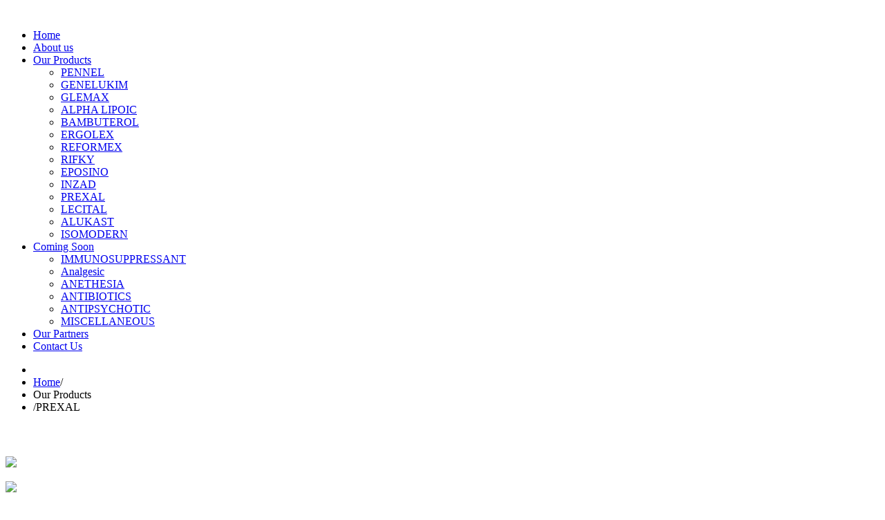

--- FILE ---
content_type: text/html; charset=utf-8
request_url: https://www.egyupc.com/index.php/our-products/prexal
body_size: 3771
content:
<!DOCTYPE html>
<!--[if lt IE 7]>      <html prefix="og: http://ogp.me/ns#" class="no-js lt-ie9 lt-ie8 lt-ie7"  lang="en-gb"> <![endif]-->
<!--[if IE 7]>         <html prefix="og: http://ogp.me/ns#" class="no-js lt-ie9 lt-ie8"  lang="en-gb"> <![endif]-->
<!--[if IE 8]>         <html prefix="og: http://ogp.me/ns#" class="no-js lt-ie9"  lang="en-gb"> <![endif]-->
<!--[if gt IE 8]><!--> <html prefix="og: http://ogp.me/ns#" class="no-js" lang="en-gb"> <!--<![endif]-->
    <head>
        <meta http-equiv="X-UA-Compatible" content="IE=edge,chrome=1">
        <base href="https://www.egyupc.com/index.php/our-products/prexal"/>
	<meta http-equiv="content-type" content="text/html; charset=utf-8"/>
	<meta name="keywords" content="United pharma company"/>
	<meta name="rights" content="Copyright © 2013-2021 UPC All Rights Reserved."/>
	<meta name="author" content="Super User"/>
	<meta name="viewport" content="width=device-width, initial-scale=1.0"/>
	<meta name="description" content="United pharma company"/>
	<meta name="generator" content="Joomla! - Open Source Content Management"/>
	<title>United pharma company - PREXAL </title>
	<link href="/templates/lt_university/favicon.ico" rel="shortcut icon" type="image/vnd.microsoft.icon"/>
	<link href="https://cdn.jsdelivr.net/npm/simple-line-icons@2.4.1/css/simple-line-icons.css" rel="stylesheet" type="text/css"/>
	<link href="/templates/lt_university/css/k2.css?v=2.10.3" rel="stylesheet" type="text/css"/>
	<link href="/templates/lt_university/css/bootstrap.min.css" rel="stylesheet" type="text/css"/>
	<link href="/templates/lt_university/css/bootstrap-responsive.min.css" rel="stylesheet" type="text/css"/>
	<link href="/plugins/system/helix/css/font-awesome.css" rel="stylesheet" type="text/css"/>
	<link href="http://fonts.googleapis.com/css?family=Lato" rel="stylesheet" type="text/css"/>
	<link href="/templates/lt_university/css/mobile-menu.css" rel="stylesheet" type="text/css"/>
	<link href="/templates/lt_university/css/template.css" rel="stylesheet" type="text/css"/>
	<link href="/templates/lt_university/css/presets/preset5.css" rel="stylesheet" type="text/css"/>
	<style type="text/css">.container{max-width:1170px}body,p{font-family:'Lato'}h1,h2,h3,h4,h5{font-family:'Lato'}#sp-main-body-wrapper{background:rgba(246,180,74,0)!important;padding:30px 0!important}#sp-main-body-wrapper{background:rgba(246,180,74,0)!important;padding:30px 0!important}#sp-footer-wrapper{padding:30px 0!important}</style>
	<script src="/media/jui/js/jquery.min.js?503dfe6066d13456b201d7f5b8410ee8" type="text/javascript"></script>
	<script src="/media/jui/js/jquery-noconflict.js?503dfe6066d13456b201d7f5b8410ee8" type="text/javascript"></script>
	<script src="/media/jui/js/jquery-migrate.min.js?503dfe6066d13456b201d7f5b8410ee8" type="text/javascript"></script>
	<script src="/media/k2/assets/js/k2.frontend.js?v=2.10.3&b=20200429&sitepath=/" type="text/javascript"></script>
	<script src="/plugins/system/helix/js/jquery-noconflict.js" type="text/javascript"></script>
	<script src="/media/jui/js/bootstrap.min.js?503dfe6066d13456b201d7f5b8410ee8" type="text/javascript"></script>
	<script src="/plugins/system/helix/js/modernizr-2.6.2.min.js" type="text/javascript"></script>
	<script src="/plugins/system/helix/js/helix.core.js" type="text/javascript"></script>
	<script src="/plugins/system/helix/js/menu.js" type="text/javascript"></script>
	<script type="text/javascript">spnoConflict(function($){function mainmenu(){$('.sp-menu').spmenu({startLevel:0,direction:'ltr',initOffset:{x:0,y:0},subOffset:{x:0,y:0},center:0});}mainmenu();$(window).on('resize',function(){mainmenu();});});</script>

            
</head>
    <body class="article subpage  ltr preset5 menu-prexal responsive bg hfeed clearfix">
		<div class="body-innerwrapper">
        <!--[if lt IE 8]>
        <div class="chromeframe alert alert-danger" style="text-align:center">You are using an <strong>outdated</strong> browser. Please <a target="_blank" href="http://browsehappy.com/">upgrade your browser</a> or <a target="_blank" href="http://www.google.com/chromeframe/?redirect=true">activate Google Chrome Frame</a> to improve your experience.</div>
        <![endif]-->
        <section id="sp-menu-wrapper" class=" "><div class="container"><div class="row-fluid" id="menu">
<div id="sp-logo" class="span3"><div class="logo-wrapper"><a href="/"><img alt="" class="image-logo" src="/images/upclogo.png"/></a></div></div>

<div id="sp-menu" class="span9">	


			<div id="sp-main-menu" class="visible-desktop">
				<ul class="sp-menu level-0"><li class="menu-item first"><a href="https://www.egyupc.com/" class="menu-item first"><span class="menu"><span class="menu-title">Home</span></span></a></li><li class="menu-item"><a href="/index.php/about-us" class="menu-item"><span class="menu"><span class="menu-title">About us</span></span></a></li><li class="menu-item active parent "><a href="#" class="menu-item active parent "><span class="menu"><span class="menu-title">Our Products</span></span></a><div class="sp-submenu"><div class="sp-submenu-wrap"><div class="sp-submenu-inner clearfix" style="width: 200px;"><div class="megacol col1 first" style="width: 200px;"><ul class="sp-menu level-1"><li class="menu-item first"><a href="/index.php/our-products/pennel" class="menu-item first"><span class="menu"><span class="menu-title">PENNEL </span></span></a></li><li class="menu-item"><a href="/index.php/our-products/genelukim" class="menu-item"><span class="menu"><span class="menu-title">GENELUKIM </span></span></a></li><li class="menu-item"><a href="/index.php/our-products/glemax" class="menu-item"><span class="menu"><span class="menu-title">GLEMAX </span></span></a></li><li class="menu-item"><a href="/index.php/our-products/alpha-lipoic" class="menu-item"><span class="menu"><span class="menu-title">ALPHA LIPOIC</span></span></a></li><li class="menu-item"><a href="/index.php/our-products/bambuterol" class="menu-item"><span class="menu"><span class="menu-title">BAMBUTEROL</span></span></a></li><li class="menu-item"><a href="/index.php/our-products/ergolex" class="menu-item"><span class="menu"><span class="menu-title">ERGOLEX </span></span></a></li><li class="menu-item"><a href="/index.php/our-products/reformex" class="menu-item"><span class="menu"><span class="menu-title">REFORMEX </span></span></a></li><li class="menu-item"><a href="/index.php/our-products/rifky" class="menu-item"><span class="menu"><span class="menu-title">RIFKY </span></span></a></li><li class="menu-item"><a href="/index.php/our-products/eposino" class="menu-item"><span class="menu"><span class="menu-title">EPOSINO </span></span></a></li><li class="menu-item"><a href="/index.php/our-products/inzad" class="menu-item"><span class="menu"><span class="menu-title">INZAD </span></span></a></li><li class="menu-item active"><a href="/index.php/our-products/prexal" class="menu-item active"><span class="menu"><span class="menu-title">PREXAL </span></span></a></li><li class="menu-item"><a href="/index.php/our-products/lecital" class="menu-item"><span class="menu"><span class="menu-title">LECITAL </span></span></a></li><li class="menu-item"><a href="/index.php/our-products/alukast" class="menu-item"><span class="menu"><span class="menu-title">ALUKAST </span></span></a></li><li class="menu-item last"><a href="/index.php/our-products/isomodern" class="menu-item last"><span class="menu"><span class="menu-title">ISOMODERN </span></span></a></li></ul></div></div></div></div></li><li class="menu-item parent "><a href="#" class="menu-item parent "><span class="menu"><span class="menu-title">Coming Soon</span></span></a><div class="sp-submenu"><div class="sp-submenu-wrap"><div class="sp-submenu-inner clearfix" style="width: 200px;"><div class="megacol col1 first" style="width: 200px;"><ul class="sp-menu level-1"><li class="menu-item first"><a href="/index.php/coming-soon/immunosuppressant" class="menu-item first"><span class="menu"><span class="menu-title">IMMUNOSUPPRESSANT</span></span></a></li><li class="menu-item"><a href="/index.php/coming-soon/analgesic" class="menu-item"><span class="menu"><span class="menu-title">Analgesic</span></span></a></li><li class="menu-item"><a href="/index.php/coming-soon/anethesia" class="menu-item"><span class="menu"><span class="menu-title">ANETHESIA</span></span></a></li><li class="menu-item"><a href="/index.php/coming-soon/antibiotics" class="menu-item"><span class="menu"><span class="menu-title">ANTIBIOTICS</span></span></a></li><li class="menu-item"><a href="/index.php/coming-soon/antipsychotic" class="menu-item"><span class="menu"><span class="menu-title">ANTIPSYCHOTIC</span></span></a></li><li class="menu-item last"><a href="/index.php/coming-soon/miscellaneous" class="menu-item last"><span class="menu"><span class="menu-title">MISCELLANEOUS</span></span></a></li></ul></div></div></div></div></li><li class="menu-item"><a href="/index.php/our-partners" class="menu-item"><span class="menu"><span class="menu-title">Our Partners</span></span></a></li><li class="menu-item last"><a href="/index.php/contact-us" class="menu-item last"><span class="menu"><span class="menu-title">Contact Us</span></span></a></li></ul>        
			</div>  				
			</div>
</div></div></section><section id="sp-subheader-wrapper" class=" "><div class="container"><div class="row-fluid" id="subheader">
<div id="sp-breadcrumb" class="span12">
<ul class="breadcrumb ">
<li class="active"><span class="divider"><i class="icon-map-marker hasTooltip" title="You are here: "></i></span></li><li><a href="/index.php" class="pathway">Home</a><span class="divider">/</span></li><li><span>Our Products</span></li><li><span class="divider">/</span><span>PREXAL </span></li></ul>
</div>
</div></div></section><section id="sp-main-body-wrapper" class=" "><div class="container"><div class="row-fluid" id="main-body">
<div id="sp-message-area" class="span12"><section id="sp-component-area-wrapper" class=" "><div class="row-fluid" id="component-area">
<div id="sp-component-area" class="span12"><section id="sp-component-wrapper"><div id="sp-component"><div id="system-message-container">
	</div>

<article class="item-page post-45 post hentry status-publish category-proudcts ">
 
	 
	 
			
	
		
	<section class="entry-content"> 
																					<p><img src="/images/product/PREXAL_n.png" width="300"/></p>
<p><img src="/images/product/PREXAL.png" width="300"/></p>
<p>Category: Atypical Antipsychotic<br/>Active constituent: Olanzapine<br/>Concentrations: 5 mg<br/>Indications:     <br/>Schizophrenia<br/>Bipolar Disorders<br/>Dose : once daily</p>
<p>Excellent control of Positive, Negative and Depressive symptoms<br/>Better maintenance of response with improving quality of life</p> 								
					
				
				
								
		
											<ul class="tags inline">
																	<li class="tag-10 tag-list0" itemprop="keywords">
					<a href="/index.php/component/tags/tag/prexal" class="label label-info">
						PREXAL					</a>
				</li>
																				<li class="tag-11 tag-list1" itemprop="keywords">
					<a href="/index.php/component/tags/tag/atypical-antipsychotic" class="label label-info">
						 Atypical Antipsychotic					</a>
				</li>
						</ul>
					
		
    </footer>
</article></div></section></div>
</div></section></div>
</div></div></section><section id="sp-bottom-wrapper" class=" "><div class="container"><div class="row-fluid" id="bottom">
<div id="sp-bottom3" class="span3"><div class="module ">	
	<div class="mod-wrapper-flat clearfix">		
					<h3 class="header">			
				<span>Contact Address</span>			</h3>
								

<div class="custom">
	<p><span style="font-size: 12pt;">UPC </span></p>
<p><span style="font-size: 12pt;">56 th queen farida st., al miraj city</span></p>
<p><span style="font-size: 12pt;">New maadi</span></p>
<p><span style="font-size: 12pt;">Cairo</span></p>
<p><span style="font-size: 12pt;">Egypt</span></p>
<p><span class="adress">Phone:</span> +202 26 17 61 85</p>
<p><span class="adress">Fax:</span> +20224470563</p>
<p><span class="adress">Email:</span> <a href="#">upc@egyupc.com</a></p></div>
	</div>
</div>
<div class="gap"></div>
</div>

<div id="sp-bottom4" class="span9"><div class="module ">	
	<div class="mod-wrapper-flat clearfix">		
					<h3 class="header">			
				<span>About UPC </span>			</h3>
								

<div class="custom">
	<p><img src="/images/upclogo.png" width="300" height="140"/></p>
<p><span style="font-size: 14pt;">UPC is an Egyptian company operating in the pharmaceutical field since 1998 </span><br/><span style="font-size: 14pt;">Dr.Yehia Saudi is the company CEO.</span></p></div>
	</div>
</div>
<div class="gap"></div>
</div>
</div></div></section><footer id="sp-footer-wrapper" class=" "><div class="container"><div class="row-fluid" id="footer">
<div id="sp-footer1" class="span6">

<div class="custom">
	<div class="custom">
<p>Copyright © 2013-2022 <a href="https://www.egyupc.com/" target="_blank" rel="noopener noreferrer">UPC</a> All Rights Reserved.</p>
<p>Developed by <a href="http://egyupc.com/" target="_blank" rel="noopener noreferrer">imagine-adv-egypt.com</a></p>
</div></div>
</div>

<div id="sp-footer2" class="span6">

<div class="custom">
	<p><a title="Facebook" href="#"><i style="" class="icon-facebook "></i></a> <a title="Twitter" href="#"><i style="" class="icon-twitter "></i></a> <a title="Pinterest" href="#"><i style="" class="icon-pinterest-sign "></i></a></p></div>
</div>
</div></div></footer>        <script type="text/javascript">var _gaq=_gaq||[];_gaq.push(['_setAccount','google-site-verification=9VIzoHAEvcxL-SGjpEoYv-BXQK4s-MLl83gALukbR14']);_gaq.push(['_trackPageview']);(function(){var ga=document.createElement('script');ga.type='text/javascript';ga.async=true;ga.src=('https:'==document.location.protocol?'https://ssl':'http://www')+'.google-analytics.com/ga.js';var s=document.getElementsByTagName('script')[0];s.parentNode.insertBefore(ga,s);})();</script>
        	

		<a class="hidden-desktop btn btn-inverse sp-main-menu-toggler" href="#" data-toggle="collapse" data-target=".nav-collapse">
			<i class="icon-align-justify"></i>
		</a>

		<div class="hidden-desktop sp-mobile-menu nav-collapse collapse">
			<ul class=""><li class="menu-item first"><a href="https://www.egyupc.com/" class="menu-item first"><span class="menu"><span class="menu-title">Home</span></span></a></li><li class="menu-item"><a href="/index.php/about-us" class="menu-item"><span class="menu"><span class="menu-title">About us</span></span></a></li><li class="menu-item active parent"><a href="#" class="menu-item active parent"><span class="menu"><span class="menu-title">Our Products</span></span></a><span class="sp-menu-toggler collapsed" data-toggle="collapse" data-target=".collapse-248"><i class="icon-angle-right"></i><i class="icon-angle-down"></i></span><ul class="collapse collapse-248"><li class="menu-item first"><a href="/index.php/our-products/pennel" class="menu-item first"><span class="menu"><span class="menu-title">PENNEL </span></span></a></li><li class="menu-item"><a href="/index.php/our-products/genelukim" class="menu-item"><span class="menu"><span class="menu-title">GENELUKIM </span></span></a></li><li class="menu-item"><a href="/index.php/our-products/glemax" class="menu-item"><span class="menu"><span class="menu-title">GLEMAX </span></span></a></li><li class="menu-item"><a href="/index.php/our-products/alpha-lipoic" class="menu-item"><span class="menu"><span class="menu-title">ALPHA LIPOIC</span></span></a></li><li class="menu-item"><a href="/index.php/our-products/bambuterol" class="menu-item"><span class="menu"><span class="menu-title">BAMBUTEROL</span></span></a></li><li class="menu-item"><a href="/index.php/our-products/ergolex" class="menu-item"><span class="menu"><span class="menu-title">ERGOLEX </span></span></a></li><li class="menu-item"><a href="/index.php/our-products/reformex" class="menu-item"><span class="menu"><span class="menu-title">REFORMEX </span></span></a></li><li class="menu-item"><a href="/index.php/our-products/rifky" class="menu-item"><span class="menu"><span class="menu-title">RIFKY </span></span></a></li><li class="menu-item"><a href="/index.php/our-products/eposino" class="menu-item"><span class="menu"><span class="menu-title">EPOSINO </span></span></a></li><li class="menu-item"><a href="/index.php/our-products/inzad" class="menu-item"><span class="menu"><span class="menu-title">INZAD </span></span></a></li><li class="menu-item active"><a href="/index.php/our-products/prexal" class="menu-item active"><span class="menu"><span class="menu-title">PREXAL </span></span></a></li><li class="menu-item"><a href="/index.php/our-products/lecital" class="menu-item"><span class="menu"><span class="menu-title">LECITAL </span></span></a></li><li class="menu-item"><a href="/index.php/our-products/alukast" class="menu-item"><span class="menu"><span class="menu-title">ALUKAST </span></span></a></li><li class="menu-item last"><a href="/index.php/our-products/isomodern" class="menu-item last"><span class="menu"><span class="menu-title">ISOMODERN </span></span></a></li></ul></li><li class="menu-item parent"><a href="#" class="menu-item parent"><span class="menu"><span class="menu-title">Coming Soon</span></span></a><span class="sp-menu-toggler collapsed" data-toggle="collapse" data-target=".collapse-263"><i class="icon-angle-right"></i><i class="icon-angle-down"></i></span><ul class="collapse collapse-263"><li class="menu-item first"><a href="/index.php/coming-soon/immunosuppressant" class="menu-item first"><span class="menu"><span class="menu-title">IMMUNOSUPPRESSANT</span></span></a></li><li class="menu-item"><a href="/index.php/coming-soon/analgesic" class="menu-item"><span class="menu"><span class="menu-title">Analgesic</span></span></a></li><li class="menu-item"><a href="/index.php/coming-soon/anethesia" class="menu-item"><span class="menu"><span class="menu-title">ANETHESIA</span></span></a></li><li class="menu-item"><a href="/index.php/coming-soon/antibiotics" class="menu-item"><span class="menu"><span class="menu-title">ANTIBIOTICS</span></span></a></li><li class="menu-item"><a href="/index.php/coming-soon/antipsychotic" class="menu-item"><span class="menu"><span class="menu-title">ANTIPSYCHOTIC</span></span></a></li><li class="menu-item last"><a href="/index.php/coming-soon/miscellaneous" class="menu-item last"><span class="menu"><span class="menu-title">MISCELLANEOUS</span></span></a></li></ul></li><li class="menu-item"><a href="/index.php/our-partners" class="menu-item"><span class="menu"><span class="menu-title">Our Partners</span></span></a></li><li class="menu-item last"><a href="/index.php/contact-us" class="menu-item last"><span class="menu"><span class="menu-title">Contact Us</span></span></a></li></ul>   
		</div>
		        
		</div>
    </body>
</html>